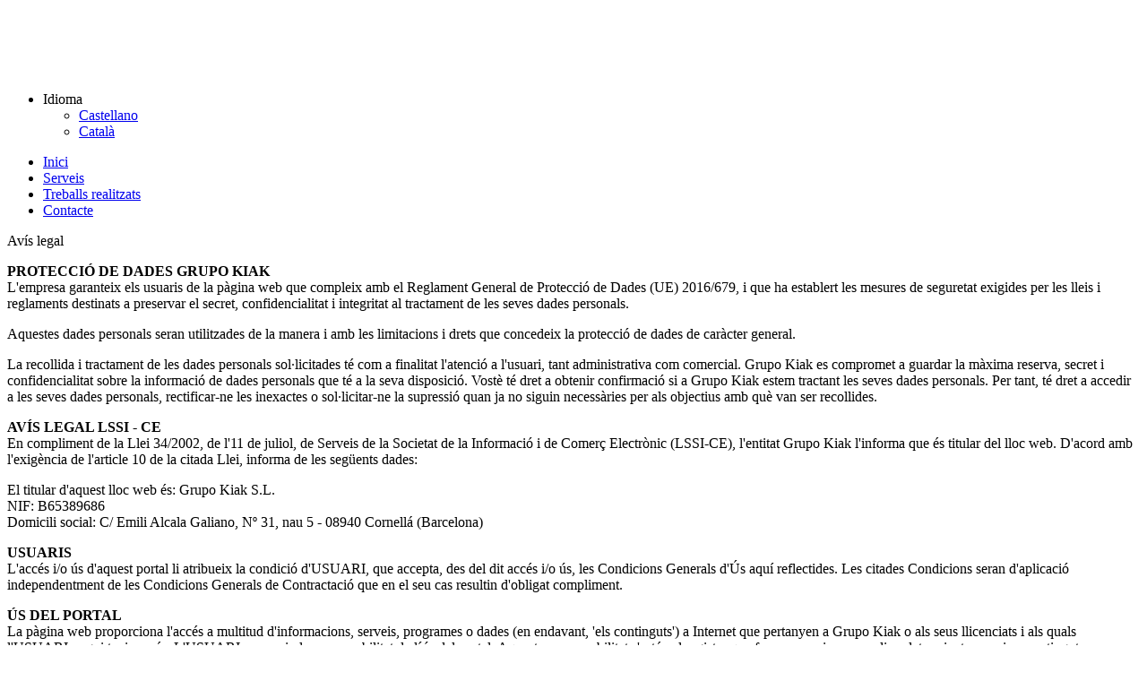

--- FILE ---
content_type: text/html; charset=utf-8
request_url: https://www.grupokiak.com/cat/avis_legal
body_size: 21054
content:
  <!DOCTYPE html>
<html lang="es">
<head>
	<meta charset="UTF-8">
	<meta http-equiv="X-UA-Compatible" content="IE=edge">

<meta http-equiv="Expires" content="0">
<meta http-equiv="Last-Modified" content="0">
<meta http-equiv="Cache-Control" content="no-cache, mustrevalidate">
<meta http-equiv="Pragma" content="no-cache">

	<meta name="viewport" content="width=device-width, initial-scale=1.0">
	<meta http-equiv="Content-Type" content="text/html; charset=utf-8" />
	<meta name="robots" content="index,follow" />	
	<meta http-equiv="Content-Language" content="es">

	<base href="https://www.grupokiak.com/" />
	<title>Grupo Kiak - Avís legal</title>	
	<meta name="title" content="Grupo Kiak - Avís legal" />

	<meta name="description" content="Empresa dedicada al sector de las instalaciones mecánicas e instalaciones eléctricas (climatización, electricidad, fontanería, sanitarias, telecomunicaciones, contra incendios)" />
	<meta name="keywords" content="Construcción, Constructora, Ingeniería, Electricidad, Calefacción, Aire acondicionado, Informatización, Ahorro energético, Fontanería, Telecomunicaciones, Contra incendios, instalaciones" />
	<link rel="shortcut icon" href="imagenes/favicon.ico" />
	<meta content="IE=9" http-equiv="X-UA-Compatible">
	
	<script src="sistema/jquery/jquery.js"></script>
	<script src="sistema/funciones.js"></script>

	<link rel="stylesheet" href="sistema/styler/styler.css">
		<link href="sistema/modulos/banners/banners.css" rel="stylesheet" type="text/css" />
		<script src="sistema/modulos/animate/animate.js"></script>
	<link rel="stylesheet" href="sistema/modulos/animate/animate.css">

	<link rel="stylesheet" href="sistema/modulos/cookies_banner/cookies_banner.css">
	<script src="sistema/modulos/modal_form/modal_form.js"></script>
	<link rel="stylesheet" href="sistema/modulos/modal_form/modal_form.css">

	<link rel="stylesheet" href="sistema/modulos/form/form.css">
	<link rel="stylesheet" href="sistema/modulos/formularios/formularios.css">
	<link href="sistema/modulos/img_change/img_change.css" rel="stylesheet" type="text/css" />
	<link rel="stylesheet" href="sistema/modulos/main_menu/main_menu.css">
	<link href="sistema/modulos/sliders/jssor.slider.css?v=<?php echo(rand()); ?>" rel="stylesheet" type="text/css" />
	<script src="sistema/modulos/sliders/jssor.slider.min.js" type="text/javascript"></script>
	<script src="sistema/modulos/sliders/jssor.slider.params.js?v=<?php echo(rand()); ?>" type="text/javascript"></script>
	<link rel="stylesheet" href="sistema/modulos/tiles/tiles.css">
	<link rel="stylesheet" href="sistema/modulos/to_up/to_up.css">
	<link href="plantillas/grupokiak/css/estilos.css?v=579837979" rel="stylesheet" type="text/css" />
	</head>
<body>
	<div id="cover"></div>
	<div id="modulos"></div>
	<div id="videoclip"></div>
	<div class="to_up">
	<span class="glyphicon glyphicon-arrow-up"></span>
</div>	<header>
				<div class="container">
			<a href="cat/"><img class="center" id="logo" src="imagenes/logo.png" /></a>
			
			<div id="menu_principal" class="center">
					<div class="main_menu_fondo"></div>
	<div class="main_menu_boton"><span class="glyphicon glyphicon-align-justify"></span></div>
	
	<div class="main_menu_base">
		<div class="main_menu_container">
			<ul class="main_menu">
			<li class="dropdown"><a><span class="glyphicon glyphicon-globe"></span>Idioma<span class="glyphicon glyphicon-triangle-bottom"></span></a>
				<ul class="dropdown-menu">
	<li><a href="https://www.grupokiak.com/cas/">Castellano</a></li>
		<li><a href="https://www.grupokiak.com/cat/" class=active>Català</a></li>
	</ul>
		</li>
	</ul>
			</div>
		<div class="main_menu_container">
			<ul class="main_menu">
<li><a href="cat/"><span class="glyphicon glyphicon-home"></span>Inici</a></li><li><a href="cat/serveis">Serveis</a></li><li><a href="cat/treballs_realitzats">Treballs realitzats</a></li><li><a href="cat/contacte">Contacte</a></li></ul>	
		</div>
	</div>
			</div>					
		</div>
	</header>
	
	<main>
				<div class="container margin_inf_x3 margin_sup_x3">
	
<div class="articulo row">
	<div class="col col_c_12 col_m_12">
		<div class="articulo_titulo">Avís legal</div>
	</div>
</div>
<div class="row articulo">	
	<div class="articulo_contenido_1 col col_c_12 col_m_12">
		<p><b>PROTECCIÓ DE DADES GRUPO KIAK<br>
		</b>L'empresa garanteix els usuaris de la pàgina web que compleix amb el Reglament General de Protecció de Dades
		(UE) 2016/679, i que ha establert les mesures de seguretat exigides per les lleis i reglaments destinats a preservar
		el secret, confidencialitat i integritat al tractament de les seves dades personals.</p>
		<p>Aquestes dades personals seran utilitzades de la manera i amb les limitacions i drets que concedeix la protecció
		de dades de caràcter general.</p>
		<p>La recollida i tractament de les dades personals sol·licitades té com a finalitat l'atenció a l'usuari, tant
		administrativa com comercial. Grupo Kiak es compromet a guardar la màxima reserva, secret i confidencialitat
		sobre la informació de dades personals que té a la seva disposició. Vostè té dret a obtenir confirmació si a
		Grupo Kiak estem tractant les seves dades personals. Per tant, té dret a accedir a les seves dades
		personals, rectificar-ne les inexactes o sol·licitar-ne la supressió quan ja no siguin necessàries per als objectius
		amb què van ser recollides.</p>
		<p><b>AVÍS LEGAL LSSI - CE<br>
		</b>En compliment de la Llei 34/2002, de l'11 de juliol, de Serveis de la Societat de la Informació i de Comerç Electrònic
		(LSSI-CE), l'entitat Grupo Kiak l'informa que és titular del lloc web. D'acord amb l'exigència de l'article
		10 de la citada Llei, informa de les següents dades:</p>
		<p>El titular d'aquest lloc web és: Grupo Kiak S.L.<br>
		NIF: B65389686<br>
		Domicili social: C/ Emili Alcala Galiano, Nº 31, nau 5 - 08940 Cornellá (Barcelona)</p>
		<p><b>USUARIS</b><br>
		L'accés i/o ús d'aquest portal li atribueix la condició d'USUARI, que accepta, des del dit accés i/o ús, les Condicions
		Generals d'Ús aquí reflectides. Les citades Condicions seran d'aplicació independentment de les Condicions Generals de
		Contractació que en el seu cas resultin d'obligat compliment.</p>
		<p><b>ÚS DEL PORTAL</b><br>
		La pàgina web proporciona l'accés a multitud d'informacions, serveis, programes o dades (en endavant, 'els continguts')
		a Internet que pertanyen a Grupo Kiak o als seus llicenciats i als quals l'USUARI pugui tenir accés.
		L'USUARI assumeix la responsabilitat de l´ús del portal. Aquesta responsabilitat s'estén al registre que fos necessari per
		accedir a determinats serveis o continguts.</p>
		<p>En aquest registre l'USUARI serà responsable d'aportar informació veraç i lícita. Com a conseqüència d'aquest registre,
		a l'USUARI se li pot proporcionar una contrasenya de què en serà responsable, i es compromet a fer-ne un ús diligent i
		confidencial. L'USUARI es compromet a fer un ús adequat dels continguts i serveis que Grupo Kiak ofereix a
		través del seu portal i amb caràcter enunciatiu però no limitatiu, i a no utilitzar-los per:</p>
		<p>(i) incorre en activitats il·lícites, il·legals o contràries a la bona fe i a l'ordre públic.</p>
		<p>(ii) difondre continguts o propaganda de caràcter racista, xenòfob, pornogràfic-il·legal, d'apologia del terrorisme o
		atemptatori contra els drets humans.</p>
		<p>(iii) provocar danys als sistemes físics i lògics de Grupo Kiak S.L., dels seus proveïdors o de terceres persones,
		introduir o difondre a la xarxa virus informàtics o qualsevol altre sistema físic o lògic que sigui susceptible de provocar els
		danys anteriorment mencionats.</p>
		<p>(iv) intentar accedir i, en el seu cas, utilitzar els comptes de correu electrònic d'altres usuaris i modificar-ne o
		manipular-ne els missatges. Grupo Kiak es reserva el dret de retirar tots aquells comentaris i aportacions que
		vulnerin el respecte a la dignitat de la persona, que siguin discriminatoris, xenòfobs, racistes, pornogràfics, que atemptin
		contra la joventut o la infància, l'ordre o la seguretat pública o que, segons la seva opinió, no resultessin adequats per a
		la seva publicació. En qualsevol cas, Grupo Kiak no serà responsable de les opinions abocades pels usuaris a
		través dels fòrums, xats o altres eines de participació.</p>
		<p><b>PROPIETAT INTEL·LECTUAL I INDUSTRIAL<br>
		</b>Grupo Kiak serà titular de tots els drets de propietat intel·lectual i industrial de la seva pàgina web,
		així com dels elements que conté (a títol enunciatiu, imatges, so, àudio, vídeo, software o textos, marques o logotips,
		combinacions de colors, estructura i dissenys, selecció de materials utilitzats, programes d'ordinador necessaris per al seu
		funcionament, accés i ús, etc.).</p>
		<p>Tots els drets reservats. En virtut d'allò disposat als articles 8 i 32.1, paràgraf segon, de la Llei de Propietat
		Intel·lectual, queden expressament prohibides la reproducció, la distribució i la comunicació pública, inclosa la seva modalitat
		de posada a disposició, de la totalitat o part dels continguts d'aquesta pàgina web, amb objectius comercials, en qualsevol suport
		i per qualsevol mitjà tècnic, sense l'autorització de Grupo Kiak L'USUARI es compromet a respectar els drets de
		Propietat Intel·lectual i Industrial titularitat de Grupo Kiak Podrà visualitzar els elements del portal i fins i
		tot imprimir-los, copiar-los i emmagatzemar-los al disc dur del seu ordinador o a qualsevol altre suport físic sempre i quan sigui,
		únicament i exclusiva, per al seu ús personal i privat. L'USUARI haurà d'abstenir-se de suprimir, alterar, eludir o manipular qualsevol
		dispositiu de protecció o sistema de seguretat que estigués instal·lat a les pàgines de Grupo Kiak S.L.</p>
		<p><b>EXCLUSIÓ DE GARANTIES I RESPONSABILITAT<br>
		</b>Grupo Kiak no es fa responsable, en cap cas, dels danys i perjudicis de qualsevol naturalesa que puguin
		ocasionar, a títol enunciatiu: errors o omissions als continguts, manca de disponibilitat del portal o la transmissió de virus o
		programes maliciosos o lesius als continguts, tot i haver adoptat totes les mesures tecnològiques necessàries per evitar-ho.</p>
		<p><b>MODIFICACIONS<br>
		</b>Grupo Kiak es reserva el dret d'efectuar sense previ avís les modificacions que consideri oportunes al seu portal,
		com canviar, suprimir i afegir tant els continguts i serveis que se'n prestin a través com la manera en què aquests apareguin
		presentats o localitzats al seu portal.</p>
		<p><b>ENLLAÇOS<br>
		</b>En cas que a la pàgina web es disposessin enllaços o hipervincles cap a altres llocs d'internet, Grupo Kiak no
		exercirà cap tipus de control sobre aquests llocs i els seus continguts. En cap cas Grupo Kiak assumirà
		responsabilitat alguna pels continguts d'algun enllaç pertanyent a un lloc web aliè, ni garantirà la disponibilitat tècnica,
		qualitat, fiabilitat, exactitud, amplitud, veracitat, validesa i constitucionalitat de qualsevol material o informació continguda
		a cap dels hipervincles o altres llocs d'internet.</p>
		<p>Igualment, la inclusió d'aquestes connexions externes no implicarà cap tipus d'associació, fusió o participació amb les entitats
		connectades.</p>
		<p><b>DRET D'EXCLUSIÓ<br>
		</b>Grupo Kiak es reserva el dret a denegar o retirar l'accés al portal i/o els serveis oferts sense necessitat de
		preavís, a instància pròpia o d'un tercer, a aquells usuaris que incompleixin les presents Condicions Generals d'Ús.</p>
		<p><b>GENERALITATS<br>
		</b>Grupo Kiak perseguirà l'incompliment de les presents condicions, així com qualsevol utilització indeguda del
		seu portal exercint totes les accions civils i penals que li puguin correspondre en dret.</p>
		<p><b>MODIFICACIÓ DE LES PRESENTS CONDICIONS I DURACIÓ<br>
		</b>Grupo Kiak podrà modificar en qualsevol moment les condicions aquí determinades, amb la seva deguda publicació
		com aquí apareixen.</p>
		<p>La vigència de les citades condicions anirà en funció de la seva exposició i hi estaran vigents fins que siguin modificades
		per altres degudament publicades.</p>
		<p><b>LEGISLACIÓ APLICABLE I JURISDICCIÓ<br>
		</b>La relació entre Grupo Kiak i l'USUARI es regirà per la normativa espanyola vigent i qualsevol controvèrsia
		se sotmetrà als Jutjats i tribunals de la ciutat anteriorment indicada.<br></p>
	</div>
</div>	

</div>	</main>

	<footer>
		<div id="enlaces">
			<div class="container">
				<div class="row break_text">&nbsp;</div>
				<div class="row">
					<div class="col col_c_4 col_m_12">
						<div id="enlaces_info_logo">
							<img id="logo_enlaces" src="imagenes/logo.png" />
							<p class="left-block">Disseny de projectes, solucions d'instal·lació i manteniment per a nous esquemes de construcció, reformes per a propietats comercials y residencials.</p>
						</div>
					</div>		
					<div class="col col_c_4 col_m_6">
						<div id="enlaces_rapidos" class="en_mayusculas">
						<div class="enlaces_rapidos_titulo">Enllaços ràpids</div>
		<div>
	<ul>
			<li><a href="cat/serveis">Serveis</a></li><li><a href="cat/contacte">Contacte</a></li><li><a href="cat/avis_legal">Avís legal</a></li></ul>
			</div>
	<div class="no_float"></div>
							</div>
					</div>
					<div class="col col_c_4 col_m_6">
						<div id="enlaces_contacto">	
							<div class="enlaces_contacto_titulo">CONTACTE</div><ul class="enlaces_contacto_elementos">	<li><a href="tel:+34934189232"><span class="glyphicon glyphicon-earphone"></span>+34 934 189 232</a></li>
				<li><a href="mailto:admin@grupokiak.com"><span class="glyphicon glyphicon-envelope"></span>admin@grupokiak.com</a></li>
				<li class="en_mayusculas"><span class="glyphicon glyphicon-send"></span>C/ Emili Alcala Galiano, Nº 31, nau 5 - 08940 Cornellá (Barcelona)</li>
			</ul>
								</div>
					</div>
				</div>

			</div>	
		</div>
		
		<div id="copyright">
			<div class="container">
				Copyright © 2020 Grupo Kiak			</div>
		</div>
	</footer>

	<script src="sistema/modulos/banners/banners.js"></script>
<div id="cookies_banner">
			<div id="cookies_fondo"></div>
			<div id="cookies_mensaje"></div>
			<div id="cookies_boton"></div>
		</div><div id="cookies_modal" class="modal_form">
			<div class="modal_form_fondo"></div>
			<div class="modal_form_contenedor">
				<div class="modal_form_titulo"></div>
				<div class="modal_form_descripcion"></div>
				<input type="button" class="modal_form_cerrar" value="x" parent="cookies_modal">
			</div>
		</div><script>
			modal_form_create("cookies_modal", "Politica de Cookies","<p><strong>¿Qué es una cookie?</strong></p><p>Las cookies son  ficheros que se descargan en el terminal (ordenador/smartphone/tablet) del usuario al acceder a determinadas páginas web y que se almacenan en la memoria del mismo. Las cookies permiten, entre otras cosas, almacenar y recuperar información sobre los hábitos de navegación de un usuario o de su equipo, ver qué páginas se visitan, el tiempo de conexión, analizar el funcionamiento de una página, si existen problemas técnicos, etc.  Dependiendo de la información que contengan y la forma en que se utilice el terminal, pueden utilizarse para reconocer al usuario.</p><p><strong>¿Qué tipos de cookies existen?</strong></p><p>Existen varios tipos de cookies en función de distintos criterios:<br><br>En función de la titularidad:<br><br>· Cookies propias. Son las que pertenecen a utilmaq.com<br>· Cookies de terceros. Son aquellas cuya titularidad es de un tercero, distinto de  Utilmaq, que será quien trate la información recabada.<br><br>En función de su finalidad:<br><br· Cookies técnicas y/o de personalización. Son aquéllas que sirven para mejorar el servicio, localizar incidencias, reconocer al usuario, etc.<br>· Cookies de análisis. Son aquéllas que sirven para analizar información sobre la navegación.</p><p><strong>¿Para qué sirve una cookie?</strong></p><p>Las cookies se utilizan para poder ofrecerle servicios personalizados, para analizar el funcionamiento del sistema, reconocerle cuando accede como usuario, localizar incidencias y problemas que puedan surgir y solventarlos en el menor plazo posible, así como analizar y medir el uso y actividad de la página web.</p><strong><p>¿Se necesita mi consentimiento para implantar una cookie?</strong></p><p>No se precisa el consentimiento para la instalación de cookies técnicas o las que sean estrictamente necesarias para la prestación de un servicio de la sociedad de la información expresamente solicitado por el destinatario.</p><p>Para el resto, sí se precisa del consentimiento del interesado que se puede solicitar por distintas vías. En el caso de vendingpalleja.com, se entenderá otorgado si Vd. sigue utilizando la página web, sin perjuicio de que en cualquier momento podrá revocarlo y desactivar las cookies.</p><p><strong>¿Qué cookies utiliza actualmente Utilmaq?</strong></p><p><strong>TÉCNICAS:</strong> Son cookies PROPIAS, de sesión, de identificación, de configuración y de registro, estrictamente necesarias para la identificación del usuario y para la prestación de los servicios solicitados por el usuario. La información obtenida a través de las mismas es tratada únicamente por vendingpalleja.com.</p><p><strong>DE ANÁLISIS:</strong> Son aquéllas que, bien tratadas por nosotros o por terceros, nos permiten cuantificar el número de usuarios y así realizar la medición y análisis estadístico de la utilización que hacen los usuarios del servicio ofertado. Para ello se analiza su navegación en nuestra página web con el fin de mejorar la oferta de productos o servicios que le ofrecemos.</p><p>La información obtenida por las cookies de análisis es tratada por vendingpalleja.com y por un tercero (  Google Analitycs  http://www.google.com/analytics/ )</p><p>Esta aplicaciín ha sido desarrollada por www.google.es</p><p>Dicha empresa nos presta el servicio de análisis de la audiencia de nuestra página y puede utilizar estos datos para mejorar sus propios servicios y para ofrecer servicios a otras empresas.</p><p><strong>Puede conocer estos y otros usos desde los enlaces indicados.</strong></p><p>Esta herramienta no obtiene datos de los nombres o apellidos de los usuarios ni de la dirección postal desde donde se conectan. La información que obtiene está relacionada con, el número de páginas visitadas, el idioma, red social en la que se publican nuestros servicios, la ciudad a la que está asignada la dirección IP desde la que acceden los usuarios, el número de usuarios que nos visitan, la frecuencia y reincidencia de las visitas, el tiempo de visita, el navegador que usan, el operador o tipo de terminal desde el que se realiza la visita.</p><p>Esta información la utilizamos para mejorar nuestra página, detectar nuevas necesidades y valorar las mejoras a introducir con la finalidad de prestar un mejor servicio a los usuarios que nos visitan.</p><p><strong>¿Cómo puedo desactivar las cookies?</strong></p><p>La mayoría de los navegadores indican cómo configurar su navegador para que no acepte cookies, para que le notifique cada vez que reciba una nueva cookie, así como para desactivarlas completamente. Para controlar qué uso quiere que se haga de su información, puede configurar el navegador de su terminal en la forma que estime más conveniente para Vd.</p><p>En todo caso, le hacemos notar que si se desactivan las cookies técnicas y/o de funcionamiento, la calidad de la página web puede disminuir o puede que cueste más identificarle.</p><p>Le indicamos los siguientes enlaces, donde podrá encontrar más información sobre los diferentes navegadores:<br><br>· Chrome,  http://support.google.com/chrome/bin/<wbr>answer.py?hl=es&answer=95647<br>· Explorer http://windows.microsoft.com/es-es/<wbr>windows7/how-to-manage-cookies-in-internet-explorer-9<br>· Firefox http://support.mozilla.org/es/kb/<wbr>habilitar-y-deshabilitar-cookies-que-los-sitios-we<br>· Safari  http://support.apple.com/kb/ph5042<br></p>");
			$("#cookies_mensaje").html("Solicitamos su permiso para obtener datos estadísticos de su navegación en esta web, en cumplimiento del Real Decreto-ley 13/2012. Si continúa navegando consideramos que acepta el uso de cookies. <a href=\"javascript:modal_form_show('cookies_modal')\">Saber más</a>");
			$("#cookies_boton").html("Aceptar");
		</script>
			<script src="sistema/modulos/cookies_banner/cookies_banner.js"></script>
	<script src="sistema/jquery/jquery.cycle2.min.js" type="text/javascript"></script>
	<script src="sistema/modulos/img_change/img_change.js"></script>
	<script src="sistema/modulos/main_menu/main_menu.js"></script>
	<script>showMainMenu(970, 0)</script>
	<script src="sistema/modulos/to_up/to_up.js"></script>
	<script src="plantillas/grupokiak/js/funciones.js"></script>
</body>
</html>